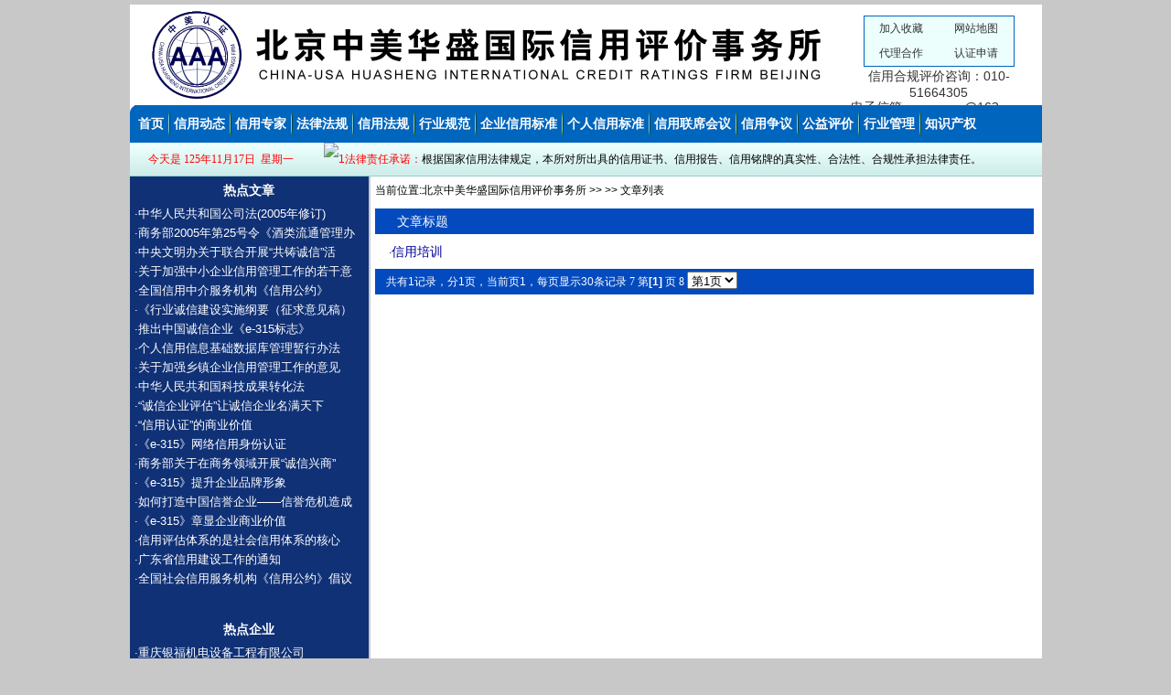

--- FILE ---
content_type: text/html
request_url: http://cnusaaa.com/news_list.asp?classid=64
body_size: 13746
content:

<!DOCTYPE html PUBLIC "-//W3C//DTD XHTML 1.0 Transitional//EN" "http://www.w3.org/TR/xhtml1/DTD/xhtml1-transitional.dtd">
<html xmlns="http://www.w3.org/1999/xhtml">
<head>
<meta http-equiv="Content-Type" content="text/html; charset=gb2312" />
<title>-北京中美华盛国际信用评价事务所</title>
<meta content="信用认证网,认证网,中国信用,信用认证" name="Keywords" />
<meta content="" name="description" />
<meta name="author" content="北京中美华盛国际信用评价事务所" />
<meta name="Copyright" content="北京中美华盛国际信用评价事务所版权所有" />
<link rel="stylesheet" rev="stylesheet" href="style/style.css" type="text/css" title="icc9000">
</head>
<body>
<div class="conb">
<link rel="stylesheet" rev="stylesheet" href="style/style.css" type="text/css" title="icc9000">
<style type="text/css">
<!--
.STYLE1 {color: #000000}
-->
</style>
<div class="ban"><TABLE border=0 cellSpacing=0 cellPadding=0 width=990 align=center>
        <TBODY>
        <TR>
          <TD width="815" height=10 ></TD>
          <TD align=right></TD>
        </TR>
        <TR>
          <TD height=60 >&nbsp;</TD>
          <TD width=220 align="center">
            <TABLE style="BORDER: #0065bd 1px solid; " cellSpacing=0 cellPadding=5 width=165 bgColor=#ecfffd>
              <TBODY>
              <TR>
                <TD><div align="center"><a onclick=window.external.AddFavorite(document.URL,document.title); href="http://www.cnusaaa.com" class="sc">加入收藏</A></div></TD>
                <TD><div align="center"><a href="#" class="sc">网站地图</A></div></TD>
              </TR>
              <TR>
                <TD><div align="center"><a href="/news_list.asp?classid=56" class="sc">代理合作</A></div></TD>
                <TD><div align="center"><a href="/regist.asp" class="sc">认证申请</A></div></TD>
              </TR></TBODY></TABLE></TD></TR>
        <TR>
          <TD height=18 ></TD>
          <TD align="center" style="color:#F00"> <span class="STYLE1">信用合规评价咨询：010-51664305</span></TD>
        </TR>
        <TR>
          <TD height=18 ></TD>
          <TD align="center" style="color:#F00"><span class="STYLE1">电子信箱：cnusaaa@163.com</span></TD>
        </TR>
        </TBODY>
</TABLE></div>

<div class="top_menu">
<TABLE border=0 cellSpacing=0 cellPadding=0 width=997 align=center>
        <TR>
          <TD align="left" bgColor=#0065bd><table border="0" cellspacing="0" cellpadding="0">
            <tbody>
              <tr>
                <td align="left"><img src="zmhspic/dh_bg.gif" width="5" height="41" /></td>
                <td class="nav001" ><a href="/">首页</a></td>
                <td align="middle"><img src="/zmhspic/dh_11.gif" width="2" height="25" /></td>
                <td class="nav001"><a href="/news_list.asp?classid=17">信用动态</a></td>
                <td align="middle"><img src="/zmhspic/dh_11.gif" width="2" height="25" /></td>
                <td class="nav001"><a href="/news_list.asp?classid=10">信用专家</a></td>
                <td align="middle"><img src="/zmhspic/dh_11.gif" width="2" height="25" /></td>
                <td class="nav001"><a href="/news_list.asp?classid=14">法律法规</a></td>
                <td align="middle"><img src="/zmhspic/dh_11.gif" width="2" height="25" /></td>
                <td class="nav001"><a href="/news_list.asp?classid=13">信用法规</a></td>
                <td align="middle"><img src="/zmhspic/dh_11.gif" width="2" height="25" /></td>
                <td class="nav001"><a href="/news_list.asp?classid=16">行业规范</a></td>
                <td align="middle"><img src="zmhspic/dh_11.gif" width="2" height="25" /></td>
                <td class="nav001"><a href="/news_list.asp?classid=39">企业信用标准</a></td>
                <td align="middle"><img src="/zmhspic/dh_11.gif" width="2" height="25" /></td>
                <td class="nav001"><a href="/news_list.asp?classid=40">个人信用标准</a></td>
                <td align="middle"><img src="zmhspic/dh_11.gif" width="2" height="25" /></td>
                <td class="nav001"><a href="/news_list.asp?classid=41">信用联席会议</a></td>
                <td align="middle"><img src="zmhspic/dh_11.gif" width="2" height="25" /></td>
                <td class="nav001"><a href="/news_list.asp?classid=42">信用争议</a></td>
                <td align="middle"><img src="zmhspic/dh_11.gif" width="2" height="25" /></td>
                <td class="nav001"><a href="/news_list.asp?classid=43">公益评价</a></td>
                <td align="middle"><img src="zmhspic/dh_11.gif" width="2" height="25" /></td>
                <td class="nav001"><a href="/news_list.asp?classid=44">行业管理</a></td>
                <td align="middle"><img src="zmhspic/dh_11.gif" width="2" height="25" /></td>
                <td class="nav001"><a href="/news_list.asp?classid=45">知识产权</a></td>
              </tr>
            </tbody>
          </table></TD>
    </TR></TABLE>

</div>

<div class="Flow">
<div class="fleft">
  <script type="text/javascript"> 
today=new Date(); 
function initArray(){ 
this.length=initArray.arguments.length 
for(var i=0;i<this.length;i++) 
this[i+1]=initArray.arguments[i] } 
var d=new initArray( 
"星期日&nbsp;", 
"星期一&nbsp;", 
"星期二&nbsp;", 
"星期三&nbsp;", 
"星期四&nbsp;", 
"星期五&nbsp;", 
"星期六&nbsp;"); 
document.write( 
"<font style='color:#f00;font-size:9pt;font-family: 宋体'>今天是 ", 
today.getYear(),"年", 
today.getMonth()+1,"月", 
today.getDate(),"日&nbsp; ", 
d[today.getDay()+1], 
"</font>" ); 
</script>
  <font id="b"></font></div>
<div class="fright"><span style="color:#F00"><img src="http://www.cnusaaa.com/images/new.gif" alt="1"/>法律责任承诺：</span>根据国家信用法律规定，本所对所出具的信用证书、信用报告、信用铭牌的真实性、合法性、合规性承担法律责任。</div>
</div>
<div class="con">
<div id="conleft11">

<div class="left_bt"><span class="font14b">热点文章</span></div>
<div class="left_list">
<ul>

<li>·<a href="content.asp?ID=746" title="中华人民共和国公司法(2005年修订)">中华人民共和国公司法(2005年修订)</a></li>

<li>·<a href="content.asp?ID=745" title="商务部2005年第25号令《酒类流通管理办法》 ">商务部2005年第25号令《酒类流通管理办</a></li>

<li>·<a href="content.asp?ID=774" title="中央文明办关于联合开展“共铸诚信”活动的通知">中央文明办关于联合开展“共铸诚信”活</a></li>

<li>·<a href="content.asp?ID=772" title="关于加强中小企业信用管理工作的若干意见">关于加强中小企业信用管理工作的若干意</a></li>

<li>·<a href="content.asp?ID=812" title="全国信用中介服务机构《信用公约》">全国信用中介服务机构《信用公约》</a></li>

<li>·<a href="content.asp?ID=816" title="《行业诚信建设实施纲要（征求意见稿）》">《行业诚信建设实施纲要（征求意见稿）</a></li>

<li>·<a href="content.asp?ID=909" title="推出中国诚信企业《e-315标志》">推出中国诚信企业《e-315标志》</a></li>

<li>·<a href="content.asp?ID=770" title="个人信用信息基础数据库管理暂行办法">个人信用信息基础数据库管理暂行办法</a></li>

<li>·<a href="content.asp?ID=771" title="关于加强乡镇企业信用管理工作的意见">关于加强乡镇企业信用管理工作的意见</a></li>

<li>·<a href="content.asp?ID=744" title="中华人民共和国科技成果转化法 ">中华人民共和国科技成果转化法&nbsp;</a></li>

<li>·<a href="content.asp?ID=903" title="“诚信企业评估”让诚信企业名满天下">“诚信企业评估”让诚信企业名满天下</a></li>

<li>·<a href="content.asp?ID=910" title="“信用认证”的商业价值">“信用认证”的商业价值</a></li>

<li>·<a href="content.asp?ID=906" title="《e-315》网络信用身份认证">《e-315》网络信用身份认证</a></li>

<li>·<a href="content.asp?ID=780" title="商务部关于在商务领域开展“诚信兴商”活动的通知">商务部关于在商务领域开展“诚信兴商”</a></li>

<li>·<a href="content.asp?ID=907" title="《e-315》提升企业品牌形象">《e-315》提升企业品牌形象</a></li>

<li>·<a href="content.asp?ID=905" title="如何打造中国信誉企业——信誉危机造成危害">如何打造中国信誉企业——信誉危机造成</a></li>

<li>·<a href="content.asp?ID=908" title="《e-315》章显企业商业价值">《e-315》章显企业商业价值</a></li>

<li>·<a href="content.asp?ID=904" title="信用评估体系的是社会信用体系的核心 ">信用评估体系的是社会信用体系的核心&nbsp;</a></li>

<li>·<a href="content.asp?ID=785" title="广东省信用建设工作的通知 ">广东省信用建设工作的通知&nbsp;</a></li>

<li>·<a href="content.asp?ID=902" title="全国社会信用服务机构《信用公约》倡议书">全国社会信用服务机构《信用公约》倡议</a></li>
</ul>
</div>
<div class="left_bt"></div>
<div class="left_bt"><span class="font14b">热点企业</span></div>
<div class="left_list">
<ul>

<li>
·<a href="/dangan.asp?id=7864" title="重庆银福机电设备工程有限公司">重庆银福机电设备工程有限公司</a></li>

<li>
·<a href="/dangan.asp?id=8296" title="砀山勤治物业管理有限公司">砀山勤治物业管理有限公司</a></li>

<li>
·<a href="/dangan.asp?id=9714" title="国鼎信清泉源（北京）电子商务有限公司">国鼎信清泉源（北京）电子商务有限公司</a></li>

<li>
·<a href="/dangan.asp?id=5997" title="浙江宇洲建设有限公司">浙江宇洲建设有限公司</a></li>

<li>
·<a href="/dangan.asp?id=18227" title="buy cialis online">buy cialis online</a></li>

<li>
·<a href="/dangan.asp?id=6487" title="普洱市月光国泰茶业有限公司">普洱市月光国泰茶业有限公司</a></li>

<li>
·<a href="/dangan.asp?id=8552" title="安徽亿唐信息科技有限公司">安徽亿唐信息科技有限公司</a></li>

<li>
·<a href="/dangan.asp?id=6880" title="安徽省巨铭建筑工程有限公司">安徽省巨铭建筑工程有限公司</a></li>

<li>
·<a href="/dangan.asp?id=8439" title="阜阳市瑞丰物业有限公司">阜阳市瑞丰物业有限公司</a></li>

<li>
·<a href="/dangan.asp?id=8497" title="南通江南帛庄家纺有限公司">南通江南帛庄家纺有限公司</a></li>

<li>
·<a href="/dangan.asp?id=10231" title="深圳七彩莲投资管理有限公司">深圳七彩莲投资管理有限公司</a></li>

<li>
·<a href="/dangan.asp?id=8332" title="浙江亿康环保工程有限公司">浙江亿康环保工程有限公司</a></li>

<li>
·<a href="/dangan.asp?id=5982" title="湖北建鑫文化发展有限公司">湖北建鑫文化发展有限公司</a></li>

<li>
·<a href="/dangan.asp?id=8613" title="河南各征信用认证有限公司">河南各征信用认证有限公司</a></li>

<li>
·<a href="/dangan.asp?id=11459" title="海城市圣悦畜牧养殖有限公司">海城市圣悦畜牧养殖有限公司</a></li>

<li>
·<a href="/dangan.asp?id=8601" title="恩施州雨之田广告有限公司">恩施州雨之田广告有限公司</a></li>

<li>
·<a href="/dangan.asp?id=8510" title="界首市五洲广告有限责任公司">界首市五洲广告有限责任公司</a></li>

<li>
·<a href="/dangan.asp?id=11460" title="奕博服装加工厂">奕博服装加工厂</a></li>

<li>
·<a href="/dangan.asp?id=13193" title="安徽三能重工有限公司">安徽三能重工有限公司</a></li>

<li>
·<a href="/dangan.asp?id=13768" title="呼和浩特市天安堂公墓有限责任公司">呼和浩特市天安堂公墓有限责任公司</a></li>
</ul>
</div>

</div>

<div id="conright11">

<div class="dh">当前位置:北京中美华盛国际信用评价事务所 >> <a href="News_list.Asp?ClassID=64"><span class="font12"></span></a> >> 文章列表
</div>
<div class="list_bt">　　<span class="font14s">文章标题</span></div>
<div class="newslistk"></div>

<div class="newslist" style="background:#FFFFFF"><span class="fonths">·</span><a href="content.asp?Id=1567"><span class="fonths font14s">信用培训</span></a></div>
 
<div class="newslistk"></div>
<div class="list_bt">　共有1记录，分1页，当前页1，每页显示30条记录
                        <FONT face=webdings>7</FONT> 第<strong>[1]</strong> 页 <FONT face=webdings>8</FONT>
                          <select name="select" size="1" onchange="window.location='?ClassID=64&section=' + (Math.floor((parseInt(this.value)-1)/5)+1) + '&page=' + this.value">
                            <option value="1" selected="selected">第1页</option>
                            
                            <option value="1" >第1页</option>
                            
                          </select></div>
</div>


</div>
<style type="text/css">
<!--
.STYLE1 {
	color: #333333;
	font-size: 14px;
}
-->
</style>
<div class="link">
<div class="linkli"><a href="http://www.gov.cn/"><img src="link/link_0.gif" border="0" /></a></div>
<div class="linkli"><a href="http://www.saic.gov.cn/"><img src="link/link_1.gif" border="0" /></a></div>
<div class="linkli"><a href="http://www.ndrc.gov.cn/"><img src="link/link_2.gif" border="0" /></a></div>
<div class="linkli"><a href="http://www.miit.gov.cn/"><img src="link/link_3.gif" border="0" /></a></div>
<div class="linkli"><a href="http://www.mps.gov.cn/"><img src="link/link_4.gif" border="0" /></a></div>
<div class="linkli"><a href="http://www.mos.gov.cn/"><img src="link/link_5.gif" border="0" /></a></div>
<div class="linkli"><a href="http://www.chinalaw.gov.cn/"><img src="link/link_6.gif" border="0" /></a></div>
<div class="linkli"><a href="http://www.gjxfj.gov.cn"><img src="link/link_7.gif" border="0" /></a></div>
</div>

<div class="bottom" >
  <div class="bottom_dh"><a href="/content.asp?ID=1536">关于本站</a>　<a href="/content.asp?ID=1538">联系方式</a>　<a href="/content.asp?ID=1537">代理合作</a>　<a href="/regist.asp">认证申请</a>　<a href="/content.asp?ID=1535">保密协议</a>　<a href="/content.asp?ID=1534">免责声明</a>　<a href="/content.asp?ID=1539">法律声明</a></div>
<div class="bottom_li">Copyright 2008-2022年 cnusaaa.com　All.rights.Resened. 北京中美华盛国际信用评价事务所 版权所有  | 信用合规评价咨询：010-51664305</div>

</div>
</div>
<script>
var rightH=document.getElementById("conright11").scrollHeight;
var leftH=document.getElementById("conleft11").scrollHeight;
if(rightH<leftH){
document.getElementById("conright11").style.height=leftH+"px";
}
if(leftH<rightH){
document.getElementById("conleft11").style.height=rightH+"px";
}
</script>
</body>
</html>


--- FILE ---
content_type: text/css
request_url: http://cnusaaa.com/style/style.css
body_size: 8302
content:
/* CSS Document */
body {font-weight: normal;background-color:#C8C8C8;margin:0 auto;font:12px "宋体", Arial;color: #000000;}
div,form,img,ul,ol,li,dl,dt,dd {margin: 0; padding: 0; border: 0;}
.fontb{font-weight:bold;}
.fontf{color:#FFF}
.fonth{color:#FF0000}
.fonth1{color:#E10000}
.fonths{color:#000099}
.fontee{color:#00007F}
.fontren{color:#FF0000;}
.font12{font-size:12px; color:#FF0000; }
.font14b{font-weight:bold; font-size:14px; color:#FFF; }
.font16b{font-weight:bold; font-size:16px; color:#FFF; }
.font14{font-size:14px; color:#FF0000; font-weight:bold; }
.font14s{font-size:14px; }
.font18{font-size:18px; color:#253678; font-weight:bold; }
.ys1{color:#000080;}
/* 链接颜色 */
a:link {color: #FFF; text-decoration:none;}
a:visited {color: #FFF;text-decoration:none;}
a:hover {color: #FFF; text-decoration:underline;}
a:active {color: #FFF;}

a.hse{text-decoration: none; color: #00007F;}
a.hse:visited {color: #00007F;text-decoration:none;}
a.hse:hover{text-decoration: none; color: #00007F;font-weight:bold;}
a.hse:active{text-decoration: none; color: #00007F;}

a.sc {color: #333333; text-decoration:none;}
a.sc:visited {color: #333333;text-decoration:none;}
a.sc:hover {color: #bc2931; text-decoration:underline;}
a.sc:active {color: #bc2931;}


/*主框架*/
.conb {margin: 0 auto;width:997px;background-color:#FFFFFF;}
.con {margin: 0 auto; width:997px;margin:5px 0;background-color:#FFFFFF;}
.conlogin {float:left;margin: 0 auto; width:947px;margin-left:50px; display:inline}
.con .conleft{float:left;width:261px;background-color:#103176;display:inline;}
.con .conright{float:right;width:729px;background-color:#FFFFFF;padding-left:5px;}

#conleft11{float:left;width:261px;min-height:1000px;background-color:#103176;padding-bottom:5px; display:inline}
#conright11{float:right;width:729px; overflow:hidden;background-color:#FFFFFF;padding-left:5px;}

.con .conleft1{float:left;width:263px;height:1100px;background-color:#103176;overflow:hidden}

.con .conleft2{float:left;width:237px;background-color:#103176;}
.con .conright1{float:right;width:755px;padding-left:5px;background-color:#FFFFFF;}


#sbleft{float:left;width:237px;background-color:#103176; min-height:800px;}
#sbright{float:right;width:755px;padding-left:5px;background-color:#FFFFFF;}
/*注册主框架*/
.con .zleft{float:left;width:765px; margin-left:112px; margin-right:112px; display:inline;}
.con .zleft1{float:left;width:765px; margin-left:97px; margin-right:98px; display:inline;}
.zleft11{float:left;width:900px; background:#FFF; padding-left:97px}
/*头部*/
.ban{float:left;width:997px; height:110px; background-image:url(../zmhspic/logo.jpg);}

/*滚动信息*/
.Flow{float:left;width:997px;height:37px;line-height:37px; background-image:url(../zmhspic/dh_12.gif);}
.Flow .fleft {float:left;width:202px; text-align:center;}
.Flow .fright {float:right;width:785px; color:#000}

.Flow2{float:left;width:997px;background-color:#E6F5FC;border-top: #FFF 1px solid; height:62px;border-top:2px #FFF solid;text-align:center;}
.Flow2 ul{list-style:none;}
.Flow2 li{width:987px;margin:0 5px;height:31px;line-height:31px;font-size:14px; display:inline}

.btnews{float:left;width:997px;background-color:#E6F5FC; height:86px;line-height:86px;border-top:2px #FFF solid;border-bottom:5px #FFF solid;text-align:center;}


/*导航菜单*/
.top_menu{float:left;width:997px;height:41px;line-height:41px;text-align:center; background-color:#071277;color:#FFFFFF; }
.nav001 {PADDING-BOTTOM: 0px; PADDING-LEFT: 4px; PADDING-RIGHT: 5px; FONT-SIZE: 14px; FONT-WEIGHT: bold; PADDING-TOP: 0px}
.nav001 A {COLOR: #ffffff; TEXT-DECORATION: none}
.nav001 A:hover {COLOR: #eeeeee; TEXT-DECORATION: none}

.top_menu a:link{color: #FFFFFF; text-decoration: none;font-size:14px; font-weight:bold;}
.top_menu a:visited{color:#FFFFFF;top: 1px;text-decoration: none;font-size:14px; font-weight:bold;}
.top_menu a:hover{color:#CCCCCC;position:relative; top:1px; text-decoration: none;font-size:14px; font-weight:bold;}
.top_menu a:active{font-size:14px;color: #333333;text-decoration: none;font-weight:bold;}

/*标题导航、标题*/
.btdh{float:left;width:997px;height:28px; line-height:28px;margin-top:5px;background-color:#F3F3F3;border-top:1px #CCC solid;border-bottom:1px #CCC solid;}
.btdh .btdhl{float:left;width:380px;}
.btdh .btdhs{float:right;width:380px;}
.hanse{float:left;width:997px;height:5px;background-color:#034ABE;overflow:hidden;}
.conleftlist .btdhlist{width:920px;float:left; height:50px; line-height:50px;padding-left:10px;}

/*左边*/
.left_bt{float:left;width:260px;line-height:30px;height:30px;text-align:center;}
.left_list{float:left;width:260px;}
.left_list ul{list-style-type:none;}
.left_list li{float:left;padding-left:5px;text-align:left;height:21px;line-height:21px;font-size:13px;width:250px;color:#FFFFFF;}

.d_left_kong{float:left;width:250px; overflow:hidden}
.d_left_bt{float:left;width:237px;height:17px;line-height:17px;text-align:center; font-size:13px; font-weight:bold; margin:20px 0 20px 0; color:#FFFFFF; overflow:hidden }
.d_left_1{float:left;width:250px;height:44px;line-height:44px; text-align:center; margin:5px 0 3px 0; display:inline;font-size:16px;color:#FFFFFF;font-weight:bold;}
.d_left_2{float:left;width:128px;height:26px;line-height:26px;text-align:center; background:url(../images/rz1.gif) no-repeat ;margin:0 54px 10px 55px; font-size:16px;color:#FFFFFF;display:inline;padding-top:3px;}
.d_left_3{float:left;width:128px;height:26px;line-height:26px;text-align:center;margin:0 47px 30px 47px;font-size:16px;color:#FFFFFF;display:inline;}
.d_left_33{float:left;width:128px;height:26px;line-height:26px;text-align:center;margin:0 47px 30px 47px; color:#FFFFFF;display:inline;}
.d_left_4{float:left;width:237px;height:16px;line-height:16px;text-align:center;font-size:14px; font-weight:bold;margin:10px 0 10px 0;display:inline;color:#FFFFFF;}


/* 正文区 */
.dh{float:left;width:720px;height:30px;line-height:30px;margin-bottom: 5px}
.rz{float:left;width:720px; overflow:hidden}
.bttit{float:left;font-size:23px;color:#000080;width:724px;height:50px;font-weight:bold;text-align:center;}
.btw{float:left; width:724px;height:20px; line-height:20px;text-align:center;color:#00287B;}
.article{float:left;width:654px;margin:20px 45px 10px 25px;font-size:13px;line-height:20px;text-align:left;}
.article p {margin-bottom:28px}
.article a {color:#C8C8C8;text-decoration:underline}

/* 列表区 */
.list_bt{float:left;width:720px;height:28px;line-height:28px;background-color:#034ABE;color:#FFF}
.newslist{float:left;width:700px;height:28px;line-height:28px;padding-left:15px}
.newslistk{float:left;width:720px;height:5px;}
/*底部*/
.dikong{float:left;width:997px;height:12px;border-bottom:1px #717171 solid;background-color:#FFF}
.bottom_ad{float:left;width:995px; text-align:center; padding-top:5px;background-color:#FFF}
.link{float:left;width:992px; padding:10px 0 10px 5px;background-color:#FFF}
.link .linkli{float:left;width:120px; height:50px;margin-right:4px; display:inline}

.bottom{float:left;width:989px; padding:0 4px;background-color:#FFF}

.bottom_dh{float:left;width:989px;height:42px;line-height:42px;text-align:center;background-color:#FFF}
.bottom_dh a:link{font-size:14px; color:#000000; text-decoration:underline;}
.bottom_dh a:visited{font-size:14px;color:#000000;text-decoration:none; }
.bottom_dh a:hover{text-decoration: none;font-size:14px;color:#000000;}

.bottom_li{float:left;width:989px;height:30px;line-height:30px;text-align:center;background-color:#FFF}

.bottom_cop{float:left;width:997px;height:30px;line-height:30px; text-align:center;font-size:13px;margin-top:7px;}
.bottom_cop1{float:left;width:997px;height:25px;line-height:25px; text-align:center;font-size:13px;}
.bottom_cop2{float:left;width:997px;height:20px;line-height:20px; text-align:center;font-size:13px;margin-top:7px;}
.bottom_cop3{float:left;width:997px;height:20px;line-height:20px; text-align:center;font-size:13px;}

.ttbv1 a:link{font-size:12px; color:#000000; text-decoration:underline;}
.ttbv1 a:visited{text-decoration: none;font-size:12px;color:#000000; }
.ttbv1 a:hover{text-decoration: none;font-size:12px;color:#000000;}
.ttbv1 a:active{font-size:12px;color:#000000;}
